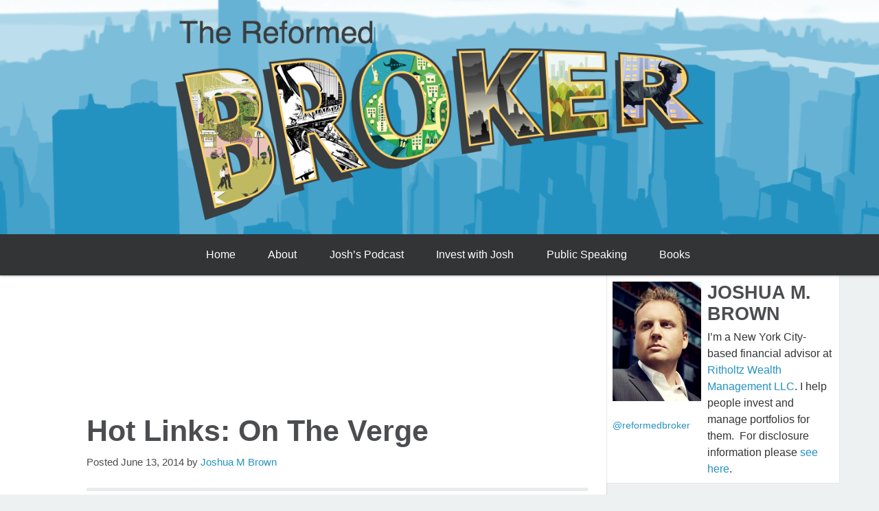

--- FILE ---
content_type: text/html; charset=UTF-8
request_url: https://thereformedbroker.com/2014/06/13/hot-links-on-the-verge/
body_size: 14640
content:
<!doctype html>

<!--[if lt IE 7]><html lang="en-US" prefix="og: http://ogp.me/ns#" class="no-js lt-ie9 lt-ie8 lt-ie7"> <![endif]-->
<!--[if (IE 7)&!(IEMobile)]><html lang="en-US" prefix="og: http://ogp.me/ns#" class="no-js lt-ie9 lt-ie8"><![endif]-->
<!--[if (IE 8)&!(IEMobile)]><html lang="en-US" prefix="og: http://ogp.me/ns#" class="no-js lt-ie9"><![endif]-->
<!--[if gt IE 8]><!--> <html lang="en-US" prefix="og: http://ogp.me/ns#" class="no-js"><!--<![endif]-->

	<head>
		<meta charset="utf-8">

		<!-- Google Chrome Frame for IE -->
		<meta http-equiv="X-UA-Compatible" content="IE=edge,chrome=1">

		<title>Hot Links: On The Verge - The Reformed Broker</title>

		<!-- mobile meta (hooray!) -->
		<meta name="HandheldFriendly" content="True">
		<meta name="MobileOptimized" content="320">
		<meta name="viewport" content="width=device-width, initial-scale=1.0"/>

		<!-- icons & favicons (for more: http://www.jonathantneal.com/blog/understand-the-favicon/) -->
		<link rel="apple-touch-icon" href="https://thereformedbroker.com/wp-content/themes/theReformedBroker/library/images/apple-icon-touch.png">
		<link rel="icon" href="https://thereformedbroker.com/wp-content/themes/theReformedBroker/favicon.png">
		<!--[if IE]>
			<link rel="shortcut icon" href="https://thereformedbroker.com/wp-content/themes/theReformedBroker/favicon.ico">
		<![endif]-->
		<!-- or, set /favicon.ico for IE10 win -->
		<meta name="msapplication-TileColor" content="#f01d4f">
		<meta name="msapplication-TileImage" content="https://thereformedbroker.com/wp-content/themes/theReformedBroker/library/images/win8-tile-icon.png">

		<link rel="pingback" href="https://thereformedbroker.com/xmlrpc.php">

		<!-- wordpress head functions -->
		<meta name='robots' content='index, follow, max-image-preview:large, max-snippet:-1, max-video-preview:-1' />
	<style>img:is([sizes="auto" i], [sizes^="auto," i]) { contain-intrinsic-size: 3000px 1500px }</style>
	
	<!-- This site is optimized with the Yoast SEO plugin v23.3 - https://yoast.com/wordpress/plugins/seo/ -->
	<link rel="canonical" href="https://thereformedbroker.com/2014/06/13/hot-links-on-the-verge/" />
	<meta property="og:locale" content="en_US" />
	<meta property="og:type" content="article" />
	<meta property="og:title" content="Hot Links: On The Verge - The Reformed Broker" />
	<meta property="og:description" content="Your morning financial links, expertly curated." />
	<meta property="og:url" content="https://thereformedbroker.com/2014/06/13/hot-links-on-the-verge/" />
	<meta property="og:site_name" content="The Reformed Broker" />
	<meta property="article:published_time" content="2014-06-13T12:18:34+00:00" />
	<meta property="og:image" content="http://thereformedbroker.com/wp-content/uploads/2009/06/sausage-300x300.jpg" />
	<meta name="author" content="Joshua M Brown" />
	<meta name="twitter:card" content="summary_large_image" />
	<meta name="twitter:label1" content="Written by" />
	<meta name="twitter:data1" content="Joshua M Brown" />
	<meta name="twitter:label2" content="Est. reading time" />
	<meta name="twitter:data2" content="1 minute" />
	<script type="application/ld+json" class="yoast-schema-graph">{"@context":"https://schema.org","@graph":[{"@type":"WebPage","@id":"https://thereformedbroker.com/2014/06/13/hot-links-on-the-verge/","url":"https://thereformedbroker.com/2014/06/13/hot-links-on-the-verge/","name":"Hot Links: On The Verge - The Reformed Broker","isPartOf":{"@id":"https://thereformedbroker.com/#website"},"primaryImageOfPage":{"@id":"https://thereformedbroker.com/2014/06/13/hot-links-on-the-verge/#primaryimage"},"image":{"@id":"https://thereformedbroker.com/2014/06/13/hot-links-on-the-verge/#primaryimage"},"thumbnailUrl":"http://thereformedbroker.com/wp-content/uploads/2009/06/sausage-300x300.jpg","datePublished":"2014-06-13T12:18:34+00:00","dateModified":"2014-06-13T12:18:34+00:00","author":{"@id":"https://thereformedbroker.com/#/schema/person/ac0cbde7faea7c117119442ef060facb"},"breadcrumb":{"@id":"https://thereformedbroker.com/2014/06/13/hot-links-on-the-verge/#breadcrumb"},"inLanguage":"en-US","potentialAction":[{"@type":"ReadAction","target":["https://thereformedbroker.com/2014/06/13/hot-links-on-the-verge/"]}]},{"@type":"ImageObject","inLanguage":"en-US","@id":"https://thereformedbroker.com/2014/06/13/hot-links-on-the-verge/#primaryimage","url":"https://thereformedbroker.com/wp-content/uploads/2009/06/sausage.jpg","contentUrl":"https://thereformedbroker.com/wp-content/uploads/2009/06/sausage.jpg","width":380,"height":380},{"@type":"BreadcrumbList","@id":"https://thereformedbroker.com/2014/06/13/hot-links-on-the-verge/#breadcrumb","itemListElement":[{"@type":"ListItem","position":1,"name":"Home","item":"https://thereformedbroker.com/"},{"@type":"ListItem","position":2,"name":"Hot Links: On The Verge"}]},{"@type":"WebSite","@id":"https://thereformedbroker.com/#website","url":"https://thereformedbroker.com/","name":"The Reformed Broker","description":"I help people invest and manage portfolios for them.","potentialAction":[{"@type":"SearchAction","target":{"@type":"EntryPoint","urlTemplate":"https://thereformedbroker.com/?s={search_term_string}"},"query-input":"required name=search_term_string"}],"inLanguage":"en-US"},{"@type":"Person","@id":"https://thereformedbroker.com/#/schema/person/ac0cbde7faea7c117119442ef060facb","name":"Joshua M Brown","image":{"@type":"ImageObject","inLanguage":"en-US","@id":"https://thereformedbroker.com/#/schema/person/image/","url":"https://secure.gravatar.com/avatar/ac38851877243409e313a5e45a74face664dd7e209e5e4d2b7b258a790e9a4f8?s=96&d=mm&r=r","contentUrl":"https://secure.gravatar.com/avatar/ac38851877243409e313a5e45a74face664dd7e209e5e4d2b7b258a790e9a4f8?s=96&d=mm&r=r","caption":"Joshua M Brown"},"url":"https://thereformedbroker.com/author/joshua-m-brown/"}]}</script>
	<!-- / Yoast SEO plugin. -->


<link rel="alternate" type="application/rss+xml" title="The Reformed Broker &raquo; Feed" href="https://thereformedbroker.com/feed/" />
<link rel="alternate" type="application/rss+xml" title="The Reformed Broker &raquo; Comments Feed" href="https://thereformedbroker.com/comments/feed/" />
<link rel="alternate" type="application/rss+xml" title="The Reformed Broker &raquo; Hot Links: On The Verge Comments Feed" href="https://thereformedbroker.com/2014/06/13/hot-links-on-the-verge/feed/" />
<script type="text/javascript">
/* <![CDATA[ */
window._wpemojiSettings = {"baseUrl":"https:\/\/s.w.org\/images\/core\/emoji\/16.0.1\/72x72\/","ext":".png","svgUrl":"https:\/\/s.w.org\/images\/core\/emoji\/16.0.1\/svg\/","svgExt":".svg","source":{"concatemoji":"https:\/\/thereformedbroker.com\/wp-includes\/js\/wp-emoji-release.min.js"}};
/*! This file is auto-generated */
!function(s,n){var o,i,e;function c(e){try{var t={supportTests:e,timestamp:(new Date).valueOf()};sessionStorage.setItem(o,JSON.stringify(t))}catch(e){}}function p(e,t,n){e.clearRect(0,0,e.canvas.width,e.canvas.height),e.fillText(t,0,0);var t=new Uint32Array(e.getImageData(0,0,e.canvas.width,e.canvas.height).data),a=(e.clearRect(0,0,e.canvas.width,e.canvas.height),e.fillText(n,0,0),new Uint32Array(e.getImageData(0,0,e.canvas.width,e.canvas.height).data));return t.every(function(e,t){return e===a[t]})}function u(e,t){e.clearRect(0,0,e.canvas.width,e.canvas.height),e.fillText(t,0,0);for(var n=e.getImageData(16,16,1,1),a=0;a<n.data.length;a++)if(0!==n.data[a])return!1;return!0}function f(e,t,n,a){switch(t){case"flag":return n(e,"\ud83c\udff3\ufe0f\u200d\u26a7\ufe0f","\ud83c\udff3\ufe0f\u200b\u26a7\ufe0f")?!1:!n(e,"\ud83c\udde8\ud83c\uddf6","\ud83c\udde8\u200b\ud83c\uddf6")&&!n(e,"\ud83c\udff4\udb40\udc67\udb40\udc62\udb40\udc65\udb40\udc6e\udb40\udc67\udb40\udc7f","\ud83c\udff4\u200b\udb40\udc67\u200b\udb40\udc62\u200b\udb40\udc65\u200b\udb40\udc6e\u200b\udb40\udc67\u200b\udb40\udc7f");case"emoji":return!a(e,"\ud83e\udedf")}return!1}function g(e,t,n,a){var r="undefined"!=typeof WorkerGlobalScope&&self instanceof WorkerGlobalScope?new OffscreenCanvas(300,150):s.createElement("canvas"),o=r.getContext("2d",{willReadFrequently:!0}),i=(o.textBaseline="top",o.font="600 32px Arial",{});return e.forEach(function(e){i[e]=t(o,e,n,a)}),i}function t(e){var t=s.createElement("script");t.src=e,t.defer=!0,s.head.appendChild(t)}"undefined"!=typeof Promise&&(o="wpEmojiSettingsSupports",i=["flag","emoji"],n.supports={everything:!0,everythingExceptFlag:!0},e=new Promise(function(e){s.addEventListener("DOMContentLoaded",e,{once:!0})}),new Promise(function(t){var n=function(){try{var e=JSON.parse(sessionStorage.getItem(o));if("object"==typeof e&&"number"==typeof e.timestamp&&(new Date).valueOf()<e.timestamp+604800&&"object"==typeof e.supportTests)return e.supportTests}catch(e){}return null}();if(!n){if("undefined"!=typeof Worker&&"undefined"!=typeof OffscreenCanvas&&"undefined"!=typeof URL&&URL.createObjectURL&&"undefined"!=typeof Blob)try{var e="postMessage("+g.toString()+"("+[JSON.stringify(i),f.toString(),p.toString(),u.toString()].join(",")+"));",a=new Blob([e],{type:"text/javascript"}),r=new Worker(URL.createObjectURL(a),{name:"wpTestEmojiSupports"});return void(r.onmessage=function(e){c(n=e.data),r.terminate(),t(n)})}catch(e){}c(n=g(i,f,p,u))}t(n)}).then(function(e){for(var t in e)n.supports[t]=e[t],n.supports.everything=n.supports.everything&&n.supports[t],"flag"!==t&&(n.supports.everythingExceptFlag=n.supports.everythingExceptFlag&&n.supports[t]);n.supports.everythingExceptFlag=n.supports.everythingExceptFlag&&!n.supports.flag,n.DOMReady=!1,n.readyCallback=function(){n.DOMReady=!0}}).then(function(){return e}).then(function(){var e;n.supports.everything||(n.readyCallback(),(e=n.source||{}).concatemoji?t(e.concatemoji):e.wpemoji&&e.twemoji&&(t(e.twemoji),t(e.wpemoji)))}))}((window,document),window._wpemojiSettings);
/* ]]> */
</script>
<style id='wp-emoji-styles-inline-css' type='text/css'>

	img.wp-smiley, img.emoji {
		display: inline !important;
		border: none !important;
		box-shadow: none !important;
		height: 1em !important;
		width: 1em !important;
		margin: 0 0.07em !important;
		vertical-align: -0.1em !important;
		background: none !important;
		padding: 0 !important;
	}
</style>
<link rel='stylesheet' id='wp-block-library-css' href='https://thereformedbroker.com/wp-includes/css/dist/block-library/style.min.css' type='text/css' media='all' />
<style id='classic-theme-styles-inline-css' type='text/css'>
/*! This file is auto-generated */
.wp-block-button__link{color:#fff;background-color:#32373c;border-radius:9999px;box-shadow:none;text-decoration:none;padding:calc(.667em + 2px) calc(1.333em + 2px);font-size:1.125em}.wp-block-file__button{background:#32373c;color:#fff;text-decoration:none}
</style>
<style id='pdfemb-pdf-embedder-viewer-style-inline-css' type='text/css'>
.wp-block-pdfemb-pdf-embedder-viewer{max-width:none}

</style>
<style id='global-styles-inline-css' type='text/css'>
:root{--wp--preset--aspect-ratio--square: 1;--wp--preset--aspect-ratio--4-3: 4/3;--wp--preset--aspect-ratio--3-4: 3/4;--wp--preset--aspect-ratio--3-2: 3/2;--wp--preset--aspect-ratio--2-3: 2/3;--wp--preset--aspect-ratio--16-9: 16/9;--wp--preset--aspect-ratio--9-16: 9/16;--wp--preset--color--black: #000000;--wp--preset--color--cyan-bluish-gray: #abb8c3;--wp--preset--color--white: #ffffff;--wp--preset--color--pale-pink: #f78da7;--wp--preset--color--vivid-red: #cf2e2e;--wp--preset--color--luminous-vivid-orange: #ff6900;--wp--preset--color--luminous-vivid-amber: #fcb900;--wp--preset--color--light-green-cyan: #7bdcb5;--wp--preset--color--vivid-green-cyan: #00d084;--wp--preset--color--pale-cyan-blue: #8ed1fc;--wp--preset--color--vivid-cyan-blue: #0693e3;--wp--preset--color--vivid-purple: #9b51e0;--wp--preset--gradient--vivid-cyan-blue-to-vivid-purple: linear-gradient(135deg,rgba(6,147,227,1) 0%,rgb(155,81,224) 100%);--wp--preset--gradient--light-green-cyan-to-vivid-green-cyan: linear-gradient(135deg,rgb(122,220,180) 0%,rgb(0,208,130) 100%);--wp--preset--gradient--luminous-vivid-amber-to-luminous-vivid-orange: linear-gradient(135deg,rgba(252,185,0,1) 0%,rgba(255,105,0,1) 100%);--wp--preset--gradient--luminous-vivid-orange-to-vivid-red: linear-gradient(135deg,rgba(255,105,0,1) 0%,rgb(207,46,46) 100%);--wp--preset--gradient--very-light-gray-to-cyan-bluish-gray: linear-gradient(135deg,rgb(238,238,238) 0%,rgb(169,184,195) 100%);--wp--preset--gradient--cool-to-warm-spectrum: linear-gradient(135deg,rgb(74,234,220) 0%,rgb(151,120,209) 20%,rgb(207,42,186) 40%,rgb(238,44,130) 60%,rgb(251,105,98) 80%,rgb(254,248,76) 100%);--wp--preset--gradient--blush-light-purple: linear-gradient(135deg,rgb(255,206,236) 0%,rgb(152,150,240) 100%);--wp--preset--gradient--blush-bordeaux: linear-gradient(135deg,rgb(254,205,165) 0%,rgb(254,45,45) 50%,rgb(107,0,62) 100%);--wp--preset--gradient--luminous-dusk: linear-gradient(135deg,rgb(255,203,112) 0%,rgb(199,81,192) 50%,rgb(65,88,208) 100%);--wp--preset--gradient--pale-ocean: linear-gradient(135deg,rgb(255,245,203) 0%,rgb(182,227,212) 50%,rgb(51,167,181) 100%);--wp--preset--gradient--electric-grass: linear-gradient(135deg,rgb(202,248,128) 0%,rgb(113,206,126) 100%);--wp--preset--gradient--midnight: linear-gradient(135deg,rgb(2,3,129) 0%,rgb(40,116,252) 100%);--wp--preset--font-size--small: 13px;--wp--preset--font-size--medium: 20px;--wp--preset--font-size--large: 36px;--wp--preset--font-size--x-large: 42px;--wp--preset--spacing--20: 0.44rem;--wp--preset--spacing--30: 0.67rem;--wp--preset--spacing--40: 1rem;--wp--preset--spacing--50: 1.5rem;--wp--preset--spacing--60: 2.25rem;--wp--preset--spacing--70: 3.38rem;--wp--preset--spacing--80: 5.06rem;--wp--preset--shadow--natural: 6px 6px 9px rgba(0, 0, 0, 0.2);--wp--preset--shadow--deep: 12px 12px 50px rgba(0, 0, 0, 0.4);--wp--preset--shadow--sharp: 6px 6px 0px rgba(0, 0, 0, 0.2);--wp--preset--shadow--outlined: 6px 6px 0px -3px rgba(255, 255, 255, 1), 6px 6px rgba(0, 0, 0, 1);--wp--preset--shadow--crisp: 6px 6px 0px rgba(0, 0, 0, 1);}:where(.is-layout-flex){gap: 0.5em;}:where(.is-layout-grid){gap: 0.5em;}body .is-layout-flex{display: flex;}.is-layout-flex{flex-wrap: wrap;align-items: center;}.is-layout-flex > :is(*, div){margin: 0;}body .is-layout-grid{display: grid;}.is-layout-grid > :is(*, div){margin: 0;}:where(.wp-block-columns.is-layout-flex){gap: 2em;}:where(.wp-block-columns.is-layout-grid){gap: 2em;}:where(.wp-block-post-template.is-layout-flex){gap: 1.25em;}:where(.wp-block-post-template.is-layout-grid){gap: 1.25em;}.has-black-color{color: var(--wp--preset--color--black) !important;}.has-cyan-bluish-gray-color{color: var(--wp--preset--color--cyan-bluish-gray) !important;}.has-white-color{color: var(--wp--preset--color--white) !important;}.has-pale-pink-color{color: var(--wp--preset--color--pale-pink) !important;}.has-vivid-red-color{color: var(--wp--preset--color--vivid-red) !important;}.has-luminous-vivid-orange-color{color: var(--wp--preset--color--luminous-vivid-orange) !important;}.has-luminous-vivid-amber-color{color: var(--wp--preset--color--luminous-vivid-amber) !important;}.has-light-green-cyan-color{color: var(--wp--preset--color--light-green-cyan) !important;}.has-vivid-green-cyan-color{color: var(--wp--preset--color--vivid-green-cyan) !important;}.has-pale-cyan-blue-color{color: var(--wp--preset--color--pale-cyan-blue) !important;}.has-vivid-cyan-blue-color{color: var(--wp--preset--color--vivid-cyan-blue) !important;}.has-vivid-purple-color{color: var(--wp--preset--color--vivid-purple) !important;}.has-black-background-color{background-color: var(--wp--preset--color--black) !important;}.has-cyan-bluish-gray-background-color{background-color: var(--wp--preset--color--cyan-bluish-gray) !important;}.has-white-background-color{background-color: var(--wp--preset--color--white) !important;}.has-pale-pink-background-color{background-color: var(--wp--preset--color--pale-pink) !important;}.has-vivid-red-background-color{background-color: var(--wp--preset--color--vivid-red) !important;}.has-luminous-vivid-orange-background-color{background-color: var(--wp--preset--color--luminous-vivid-orange) !important;}.has-luminous-vivid-amber-background-color{background-color: var(--wp--preset--color--luminous-vivid-amber) !important;}.has-light-green-cyan-background-color{background-color: var(--wp--preset--color--light-green-cyan) !important;}.has-vivid-green-cyan-background-color{background-color: var(--wp--preset--color--vivid-green-cyan) !important;}.has-pale-cyan-blue-background-color{background-color: var(--wp--preset--color--pale-cyan-blue) !important;}.has-vivid-cyan-blue-background-color{background-color: var(--wp--preset--color--vivid-cyan-blue) !important;}.has-vivid-purple-background-color{background-color: var(--wp--preset--color--vivid-purple) !important;}.has-black-border-color{border-color: var(--wp--preset--color--black) !important;}.has-cyan-bluish-gray-border-color{border-color: var(--wp--preset--color--cyan-bluish-gray) !important;}.has-white-border-color{border-color: var(--wp--preset--color--white) !important;}.has-pale-pink-border-color{border-color: var(--wp--preset--color--pale-pink) !important;}.has-vivid-red-border-color{border-color: var(--wp--preset--color--vivid-red) !important;}.has-luminous-vivid-orange-border-color{border-color: var(--wp--preset--color--luminous-vivid-orange) !important;}.has-luminous-vivid-amber-border-color{border-color: var(--wp--preset--color--luminous-vivid-amber) !important;}.has-light-green-cyan-border-color{border-color: var(--wp--preset--color--light-green-cyan) !important;}.has-vivid-green-cyan-border-color{border-color: var(--wp--preset--color--vivid-green-cyan) !important;}.has-pale-cyan-blue-border-color{border-color: var(--wp--preset--color--pale-cyan-blue) !important;}.has-vivid-cyan-blue-border-color{border-color: var(--wp--preset--color--vivid-cyan-blue) !important;}.has-vivid-purple-border-color{border-color: var(--wp--preset--color--vivid-purple) !important;}.has-vivid-cyan-blue-to-vivid-purple-gradient-background{background: var(--wp--preset--gradient--vivid-cyan-blue-to-vivid-purple) !important;}.has-light-green-cyan-to-vivid-green-cyan-gradient-background{background: var(--wp--preset--gradient--light-green-cyan-to-vivid-green-cyan) !important;}.has-luminous-vivid-amber-to-luminous-vivid-orange-gradient-background{background: var(--wp--preset--gradient--luminous-vivid-amber-to-luminous-vivid-orange) !important;}.has-luminous-vivid-orange-to-vivid-red-gradient-background{background: var(--wp--preset--gradient--luminous-vivid-orange-to-vivid-red) !important;}.has-very-light-gray-to-cyan-bluish-gray-gradient-background{background: var(--wp--preset--gradient--very-light-gray-to-cyan-bluish-gray) !important;}.has-cool-to-warm-spectrum-gradient-background{background: var(--wp--preset--gradient--cool-to-warm-spectrum) !important;}.has-blush-light-purple-gradient-background{background: var(--wp--preset--gradient--blush-light-purple) !important;}.has-blush-bordeaux-gradient-background{background: var(--wp--preset--gradient--blush-bordeaux) !important;}.has-luminous-dusk-gradient-background{background: var(--wp--preset--gradient--luminous-dusk) !important;}.has-pale-ocean-gradient-background{background: var(--wp--preset--gradient--pale-ocean) !important;}.has-electric-grass-gradient-background{background: var(--wp--preset--gradient--electric-grass) !important;}.has-midnight-gradient-background{background: var(--wp--preset--gradient--midnight) !important;}.has-small-font-size{font-size: var(--wp--preset--font-size--small) !important;}.has-medium-font-size{font-size: var(--wp--preset--font-size--medium) !important;}.has-large-font-size{font-size: var(--wp--preset--font-size--large) !important;}.has-x-large-font-size{font-size: var(--wp--preset--font-size--x-large) !important;}
:where(.wp-block-post-template.is-layout-flex){gap: 1.25em;}:where(.wp-block-post-template.is-layout-grid){gap: 1.25em;}
:where(.wp-block-columns.is-layout-flex){gap: 2em;}:where(.wp-block-columns.is-layout-grid){gap: 2em;}
:root :where(.wp-block-pullquote){font-size: 1.5em;line-height: 1.6;}
</style>
<link rel='stylesheet' id='application-css-css' href='https://thereformedbroker.com/wp-content/themes/theReformedBroker/library/public/application.min.css' type='text/css' media='all' />
<script type="text/javascript" src="https://thereformedbroker.com/wp-includes/js/jquery/jquery.min.js" id="jquery-core-js"></script>
<script type="text/javascript" src="https://thereformedbroker.com/wp-includes/js/jquery/jquery-migrate.min.js" id="jquery-migrate-js"></script>
<script type="text/javascript" src="https://thereformedbroker.com/wp-content/themes/theReformedBroker/library/js/libs/modernizr.custom.min.js" id="modernizr-js"></script>
<link rel="https://api.w.org/" href="https://thereformedbroker.com/wp-json/" /><link rel="alternate" title="JSON" type="application/json" href="https://thereformedbroker.com/wp-json/wp/v2/posts/56086" /><link rel='shortlink' href='https://thereformedbroker.com/?p=56086' />
<link rel="alternate" title="oEmbed (JSON)" type="application/json+oembed" href="https://thereformedbroker.com/wp-json/oembed/1.0/embed?url=https%3A%2F%2Fthereformedbroker.com%2F2014%2F06%2F13%2Fhot-links-on-the-verge%2F" />
<link rel="alternate" title="oEmbed (XML)" type="text/xml+oembed" href="https://thereformedbroker.com/wp-json/oembed/1.0/embed?url=https%3A%2F%2Fthereformedbroker.com%2F2014%2F06%2F13%2Fhot-links-on-the-verge%2F&#038;format=xml" />
<script id="mcjs">!function(c,h,i,m,p){m=c.createElement(h),p=c.getElementsByTagName(h)[0],m.async=1,m.src=i,p.parentNode.insertBefore(m,p)}(document,"script","https://chimpstatic.com/mcjs-connected/js/users/f381fe201f52f5682a3b8f138/7427efbb75509ce3b3597706b.js");</script>

<!-- Global site tag (gtag.js) - Google Analytics -->
<script async src="https://www.googletagmanager.com/gtag/js?id=G-F0NQCRKFHB"></script>
<script>
  window.dataLayer = window.dataLayer || [];
  function gtag(){dataLayer.push(arguments);}
  gtag('js', new Date());

  gtag('config', 'G-F0NQCRKFHB');
</script><script type="text/javascript">
	window._wp_rp_static_base_url = 'https://wprp.zemanta.com/static/';
	window._wp_rp_wp_ajax_url = "https://thereformedbroker.com/wp-admin/admin-ajax.php";
	window._wp_rp_plugin_version = '3.6.4';
	window._wp_rp_post_id = '56086';
	window._wp_rp_num_rel_posts = '3';
	window._wp_rp_thumbnails = false;
	window._wp_rp_post_title = 'Hot+Links%3A+On+The+Verge';
	window._wp_rp_post_tags = ['market', 'book', 'nail', 'iraq', 'carlson', 'busi', 'john', 'war', 'richard', 'bernstein', 'hot', 'world', 'ham', 'livermor', 'alt'];
	window._wp_rp_promoted_content = true;
</script>

<!-- WordPress Facebook Open Graph protocol plugin (WPFBOGP v2.0.13) http://rynoweb.com/wordpress-plugins/ -->
<meta property="fb:admins" content="597454323666402"/>
<meta property="og:url" content="https://thereformedbroker.com/2014/06/13/hot-links-on-the-verge/"/>
<meta property="og:title" content="Hot Links: On The Verge"/>
<meta property="og:site_name" content="The Reformed Broker"/>
<meta property="og:description" content="Your morning financial links, expertly curated."/>
<meta property="og:type" content="article"/>
<meta property="og:image" content="http://thereformedbroker.com/wp-content/uploads/2017/08/thumbnail.jpg"/>
<meta property="og:image" content="http://ir-na.amazon-adsystem.com/e/ir?t=cityhammercom-20&#038;l=as2&#038;o=1&#038;a=0071817921"/>
<meta property="og:image" content="http://thereformedbroker.com/wp-content/uploads/2009/06/sausage-300x300.jpg"/>
<meta property="og:locale" content="en_us"/>
<!-- // end wpfbogp -->
		<style type="text/css" id="wp-custom-css">
			.header-nav .nav li a {
	margin-right:10px;
}		</style>
				<!-- end of wordpress head -->

		<!-- drop Google Analytics Here -->
		<!-- end analytics -->

	</head>

	<body class="wp-singular post-template-default single single-post postid-56086 single-format-standard wp-theme-theReformedBroker">

	<!-- Google Tag Manager -->
<noscript><iframe src='//www.googletagmanager.com/ns.html?id=GTM-T9Q3JV'
height='0' width='0' style='display:none;visibility:hidden'></iframe></noscript>
<script>(function(w,d,s,l,i){w[l]=w[l]||[];w[l].push({'gtm.start':
new Date().getTime(),event:'gtm.js'});var f=d.getElementsByTagName(s)[0],
j=d.createElement(s),dl=l!='dataLayer'?'&l='+l:'';j.async=true;j.src=
'//www.googletagmanager.com/gtm.js?id='+i+dl;f.parentNode.insertBefore(j,f);
})(window,document,'script','dataLayer','GTM-T9Q3JV');</script>
<!-- End Google Tag Manager -->
		<div id="container">

			<header class="header" role="banner">

				<div id="inner-header" class="inner-header clearfix">

					<div class="header-banner wrap">
						<a href="https://thereformedbroker.com ">
							<img class="banner" src="https://thereformedbroker.com/wp-content/themes/theReformedBroker/library/images/header.png"/>
						</a>
					</div>

					<!-- to use a image just replace the bloginfo('name') with your img src and remove the surrounding <p>
					<p id="logo" class="h1"><a href="https://thereformedbroker.com" rel="nofollow">The Reformed Broker</a></p> -->

					<!-- if you'd like to use the site description you can un-comment it below -->
					

					<div id="sticker" class="nav-wrap">
						<p class="mobile-title"><a href="https://thereformedbroker.com">The Reformed Broker</a></p>
						<div class="nav-toggle fa-bars"><svg version="1.1" viewBox="0 0 32 32" fill="#ffffff" width="32px" height="32px" xml:space="preserve" xmlns="http://www.w3.org/2000/svg" xmlns:xlink="http://www.w3.org/1999/xlink"><path d="M4,10h24c1.104,0,2-0.896,2-2s-0.896-2-2-2H4C2.896,6,2,6.896,2,8S2.896,10,4,10z M28,14H4c-1.104,0-2,0.896-2,2  s0.896,2,2,2h24c1.104,0,2-0.896,2-2S29.104,14,28,14z M28,22H4c-1.104,0-2,0.896-2,2s0.896,2,2,2h24c1.104,0,2-0.896,2-2  S29.104,22,28,22z"/></svg></div>
						<nav class="header-nav wrap clearfix" role="navigation">
							<ul id="menu-main" class="nav top-nav clearfix"><li id="menu-item-55045" class="menu-item menu-item-type-custom menu-item-object-custom menu-item-home menu-item-55045"><a href="http://thereformedbroker.com/">Home</a></li>
<li id="menu-item-55046" class="menu-item menu-item-type-post_type menu-item-object-page menu-item-55046"><a href="https://thereformedbroker.com/about/">About</a></li>
<li id="menu-item-80082" class="menu-item menu-item-type-post_type menu-item-object-page menu-item-80082"><a href="https://thereformedbroker.com/podcast/">Josh’s Podcast</a></li>
<li id="menu-item-73383" class="menu-item menu-item-type-custom menu-item-object-custom menu-item-73383"><a href="https://www.ritholtzwealth.com/connect">Invest with Josh</a></li>
<li id="menu-item-60391" class="menu-item menu-item-type-post_type menu-item-object-page menu-item-60391"><a href="https://thereformedbroker.com/public-speaking/">Public Speaking</a></li>
<li id="menu-item-55125" class="menu-item menu-item-type-post_type menu-item-object-page menu-item-55125"><a href="https://thereformedbroker.com/books/">Books</a></li>
</ul>						</nav>
					</div>

				</div> <!-- end #inner-header -->

			</header> <!-- end header -->
			
			<div id="content">

				<div id="inner-content" class="clearfix">

					<div id="main" class="eightcol first clearfix" role="main">

						<div class="inner-main">

							
								<article id="post-56086" class="clearfix post-56086 post type-post status-publish format-standard hentry category-hot-links" role="article" itemscope itemtype="http://schema.org/BlogPosting">

									<div class="header-ad">
																			</div> 

									<header class="article-header">

										<h1 class="entry-title single-title" itemprop="headline">Hot Links: On The Verge</h1>

										<p class="byline vcard">Posted <time class="updated" datetime="2014-06-13" pubdate>June 13, 2014</time> by <span class="author"><a href="https://thereformedbroker.com/author/joshua-m-brown/" title="Posts by Joshua M Brown" rel="author">Joshua M Brown</a></span></p>

										
									</header> <!-- end article header -->

									<section class="entry-content clearfix" itemprop="articleBody">

									<div class="hot-links-graphic">
											<img src="https://thereformedbroker.com/wp-content/uploads/2014/09/sausage-300x3001.jpg"/>											<h2>What I'm reading this morning: </h2>
										</div>

										
										<a href="http://thereformedbroker.com/wp-content/uploads/2009/06/sausage.jpg"><img fetchpriority="high" decoding="async" class="aligncenter wp-image-4177" title="sausage" alt="" src="http://thereformedbroker.com/wp-content/uploads/2009/06/sausage-300x300.jpg" width="240" height="240" srcset="https://thereformedbroker.com/wp-content/uploads/2009/06/sausage-300x300.jpg 300w, https://thereformedbroker.com/wp-content/uploads/2009/06/sausage-150x150.jpg 150w, https://thereformedbroker.com/wp-content/uploads/2009/06/sausage-125x125.jpg 125w, https://thereformedbroker.com/wp-content/uploads/2009/06/sausage.jpg 380w" sizes="(max-width: 240px) 100vw, 240px" /></a>
<p><strong>Stuff I&#8217;m Reading this Morning&#8230;</strong></p>
<p>BoE chief Mark Carney spooks the bond market with chatter about rate hikes. Nicely done.  (<a href="http://www.businessinsider.com/mark-carney-rate-hike-warning-2014-6" target="_blank"><strong>BusinessInsider</strong></a>)</p>
<p>The latest from Planet Iraq, where an intergalactic campaign to ignite World War III is right on schedule.  (<a href="http://www.reuters.com/article/2014/06/13/us-iraq-violence-idUSKBN0EN0RV20140613" target="_blank"><strong>Reuters</strong></a>)</p>
<p>Low volumes are starting to seriously mess with the bulge brackets&#8217; business models.  (<a href="http://online.wsj.com/articles/heard-on-the-street-stock-trade-winds-dont-blow-wall-streets-way-1402601028?mod=rss_Heard_on_the_Street" target="_blank"><strong>Heard</strong></a>)</p>
<p>The latest read on economic growth is not so hot.  (<a href="http://www.nytimes.com/2014/06/12/business/economy/us-economic-recovery-looks-distant-as-growth-lingers.html" target="_blank"><strong>NYT</strong></a>)</p>
<p>Why Richard Bernstein ain&#8217;t f***in&#8217; with EM bonds.  (<a href="http://rbadvisors.com/templates/dmd/images/pdfs/em_debt_seems_riskyi.pdf" target="_blank"><strong>RBAAdvisors</strong></a>)</p>
<p>Jesse Livermore goes H.A.M. on John Hussman&#8217;s valuation signals.  (<a href="http://philosophicaleconomics.wordpress.com/2014/06/12/critique/" target="_blank"><strong>PhilosophicalEconomics</strong></a>)</p>
<p>Hedge funds finding ways to lose money even as markets rise.  (<a href="http://online.wsj.com/articles/hedge-funds-get-stung-by-slow-markets-1402613770" target="_blank"><strong>WSJ</strong></a>)</p>
<p>Brokers fighting tooth and nail against being held to a fiduciary standard on retirement accounts. You and Us.  (<a href="http://www.nytimes.com/2014/06/13/your-money/rule-to-make-brokers-act-in-clients-interest-still-pending-after-4-years.html?smid=tw-share&amp;_r=1" target="_blank"><strong>NYT</strong></a>)</p>
<p>We&#8217;re On The Verge Of The Greatest Transfer Of Wealth In The History Of The World  (<a href="http://www.businessinsider.com/biggest-transfer-of-wealth-in-history-2014-6" target="_blank"><strong>BusinessInsider</strong></a>)</p>
<p>Ben Carlson: &#8220;Emotional intelligence and self-awareness are the attributes that separate the truly intelligent investors from those that are just well-educated.&#8221;  (<a href="http://awealthofcommonsense.com/smart/" target="_blank"><strong>AWealthOfCommonSense</strong></a>)</p>
<p><strong><a href="http://www.amazon.com/gp/product/0071817921/ref=as_li_ss_tl?ie=UTF8&amp;camp=1789&amp;creative=390957&amp;creativeASIN=0071817921&amp;linkCode=as2&amp;tag=cityhammercom-20"> The new book &#8211; Clash of the Financial Pundits &#8211; now available for pre-order!</a><img decoding="async" style="border: none !important; margin: 0px !important;" alt="" src="http://ir-na.amazon-adsystem.com/e/ir?t=cityhammercom-20&amp;l=as2&amp;o=1&amp;a=0071817921" width="1" height="1" border="0" /></strong></p>
<p>&nbsp;</p>


										
									</section> <!-- end article section -->

									<footer class="article-footer">
										
										<div class="disclaimer"><p>This content, which contains security-related opinions and/or information, is provided for informational purposes only and should not be relied upon in any manner as professional advice, or an endorsement of any practices, products or services. There can be no guarantees or assurances that the views expressed here will be applicable for any particular facts or circumstances, and should not be relied upon in any manner. You should consult your own advisers as to legal, business, tax, and other related matters concerning any investment.</p>
<p>The commentary in this “post” (including any related blog, podcasts, videos, and social media)  reflects the personal opinions, viewpoints, and analyses of the Ritholtz Wealth Management employees providing such comments, and should not be regarded the views of Ritholtz Wealth Management LLC. or its respective affiliates or as a description of advisory services provided by Ritholtz Wealth Management or performance returns of any Ritholtz Wealth Management Investments client. </p>
<p>References to any securities or digital assets, or performance data, are for illustrative purposes only and do not constitute an investment recommendation or offer to provide investment advisory services. Charts and graphs provided within are for informational purposes solely and should not be relied upon when making any investment decision. Past performance is not indicative of future results. The content speaks only as of the date indicated. Any projections, estimates, forecasts, targets, prospects, and/or opinions expressed in these materials are subject to change without notice and may differ or be contrary to opinions expressed by others. </p>
<p>Wealthcast Media, an affiliate of Ritholtz Wealth Management, receives payment from various entities for advertisements in affiliated podcasts, blogs and emails. Inclusion of such advertisements does not constitute or imply endorsement, sponsorship or recommendation thereof, or any affiliation therewith, by the Content Creator or by Ritholtz Wealth Management or any of its employees. Investments in securities involve the risk of loss. For additional advertisement disclaimers see here: https://www.ritholtzwealth.com/advertising-disclaimers</p>
<p>Please see disclosures <a href="https://ritholtzwealth.com/blog-disclosures/">here.</a></p>
</div>

										<div class="sponsored-content">
																						</div>

										
									</footer> <!-- end article footer -->

									<div class="article-social">

										<div class="sharing">
											<h2>Now go talk about it.</h2>
											  <ul class="rrssb-buttons clearfix">
    <li class="facebook">
      <!-- Replace with your URL. For best results, make sure you page has the proper FB Open Graph tags in header:
      https://developers.facebook.com/docs/opengraph/howtos/maximizing-distribution-media-content/ -->
      <a href="https://www.facebook.com/sharer/sharer.php?u=https://thereformedbroker.com/2014/06/13/hot-links-on-the-verge/" target="_blank" class="popup">
        <span class="icon">
          <svg version="1.1" id="Layer_1" xmlns="http://www.w3.org/2000/svg" xmlns:xlink="http://www.w3.org/1999/xlink" x="0px" y="0px" width="28px" height="28px" viewBox="0 0 28 28" enable-background="new 0 0 28 28" xml:space="preserve">
            <path d="M27.825,4.783c0-2.427-2.182-4.608-4.608-4.608H4.783c-2.422,0-4.608,2.182-4.608,4.608v18.434
                c0,2.427,2.181,4.608,4.608,4.608H14V17.379h-3.379v-4.608H14v-1.795c0-3.089,2.335-5.885,5.192-5.885h3.718v4.608h-3.726
                c-0.408,0-0.884,0.492-0.884,1.236v1.836h4.609v4.608h-4.609v10.446h4.916c2.422,0,4.608-2.188,4.608-4.608V4.783z"/>
          </svg>
        </span>
        <span class="text">facebook</span>
      </a>
    </li>

    <li class="twitter">
      <a href="http://twitter.com/intent/tweet?text=Hot Links: On The Verge by @ReformedBroker https://thereformedbroker.com/2014/06/13/hot-links-on-the-verge/" target="_blank" class="popup">
        <span class="icon">
          <svg version="1.1" id="Layer_1" xmlns="http://www.w3.org/2000/svg" xmlns:xlink="http://www.w3.org/1999/xlink" x="0px" y="0px"
               width="28px" height="28px" viewBox="0 0 28 28" enable-background="new 0 0 28 28" xml:space="preserve">
          <path d="M24.253,8.756C24.689,17.08,18.297,24.182,9.97,24.62c-3.122,0.162-6.219-0.646-8.861-2.32
              c2.703,0.179,5.376-0.648,7.508-2.321c-2.072-0.247-3.818-1.661-4.489-3.638c0.801,0.128,1.62,0.076,2.399-0.155
              C4.045,15.72,2.215,13.6,2.115,11.077c0.688,0.275,1.426,0.407,2.168,0.386c-2.135-1.65-2.729-4.621-1.394-6.965
              C5.575,7.816,9.54,9.84,13.803,10.071c-0.842-2.739,0.694-5.64,3.434-6.482c2.018-0.623,4.212,0.044,5.546,1.683
              c1.186-0.213,2.318-0.662,3.329-1.317c-0.385,1.256-1.247,2.312-2.399,2.942c1.048-0.106,2.069-0.394,3.019-0.851
              C26.275,7.229,25.39,8.196,24.253,8.756z"/>
          </svg>
        </span>
        <span class="text">twitter</span>
      </a>
    </li>

     <li class="linkedin">
        <!-- Replace href with your meta and URL information -->
        <a href="http://www.linkedin.com/shareArticle?mini=true&amp;url=https%3A%2F%2Fthereformedbroker.com%2F2014%2F06%2F13%2Fhot-links-on-the-verge%2F&amp;title=Hot+Links%3A+On+The+Verge" target="_blank" class="popup">
            <span class="icon">
                <svg version="1.1" id="Layer_1" xmlns="http://www.w3.org/2000/svg" xmlns:xlink="http://www.w3.org/1999/xlink" x="0px" y="0px" width="28px" height="28px" viewBox="0 0 28 28" enable-background="new 0 0 28 28" xml:space="preserve">
                    <path d="M25.424,15.887v8.447h-4.896v-7.882c0-1.979-0.709-3.331-2.48-3.331c-1.354,0-2.158,0.911-2.514,1.803
                        c-0.129,0.315-0.162,0.753-0.162,1.194v8.216h-4.899c0,0,0.066-13.349,0-14.731h4.899v2.088c-0.01,0.016-0.023,0.032-0.033,0.048
                        h0.033V11.69c0.65-1.002,1.812-2.435,4.414-2.435C23.008,9.254,25.424,11.361,25.424,15.887z M5.348,2.501
                        c-1.676,0-2.772,1.092-2.772,2.539c0,1.421,1.066,2.538,2.717,2.546h0.032c1.709,0,2.771-1.132,2.771-2.546
                        C8.054,3.593,7.019,2.501,5.343,2.501H5.348z M2.867,24.334h4.897V9.603H2.867V24.334z"/>
                </svg>
            </span>
            <span class="text">linkedin</span>
        </a>
    </li>
  </ul>
  										</div>

										<div class="reactions clearfix">
																					</div>

									</div>
									
									<div class="book-ad">
										<img src="https://thereformedbroker.com/wp-content/uploads/2017/02/CFT_Banner.jpg"/>									</div>
										
									
									<div class="article-related">
										
<div class="wp_rp_wrap  wp_rp_vertical_m" id="wp_rp_first"><div class="wp_rp_content"><h3 class="related_post_title">Read this next.</h3><ul class="related_post wp_rp"><li data-position="0" data-poid="in-23519" data-post-type="none" ><small class="wp_rp_publish_date">June 1, 2011</small> <a href="https://thereformedbroker.com/2011/06/01/hot-links-chinese-bailout/" class="wp_rp_title">Hot Links: Chinese Bailout</a></li><li data-position="1" data-poid="in-65975" data-post-type="none" ><small class="wp_rp_publish_date">April 15, 2016</small> <a href="https://thereformedbroker.com/2016/04/15/qotd-wall-streets-old-guard-vs-sanders-rhetoric/" class="wp_rp_title">QOTD: Wall Street&#8217;s Old Guard vs Sanders Rhetoric</a></li><li data-position="2" data-poid="in-46767" data-post-type="none" ><small class="wp_rp_publish_date">May 16, 2013</small> <a href="https://thereformedbroker.com/2013/05/16/the-highest-percentage-of-new-highs-in-three-years/" class="wp_rp_title">The Highest Percentage of New Highs in Three Years</a></li></ul></div></div>
									</div>
									
									
								</article> <!-- end article -->

							
							
						</div>

					</div> <!-- end #main -->

									<div id="sidebar" class="sidebar fourcol last clearfix" role="complementary">
					
						
										<div class="author-box clearfix">
							
							<div  class="author-image">
								<img src="https://thereformedbroker.com/wp-content/uploads/2016/12/joshcrop.png"/>

								<div class="author-social">
									<ul>
																					<li><a href="https://twitter.com/ReformedBroker" target="_blank">@reformedbroker</a></li>
																			</ul>
								</div>
							</div>							
							
							<div class="inner-author clearfix">

								<div class="author-title">
									<h2>Joshua M. Brown</h2>
								</div>
								

								<div class="bio">
									<p>I&#8217;m a New York City-based financial advisor at <a href="http://ritholtzwealth.com">Ritholtz Wealth Management LLC</a>. I help people invest and manage portfolios for them.  <span style="font-weight: 400;">For disclosure information please <a href="https://ritholtzwealth.com/blog-disclosures/">see here</a>.</span></p>
								</div>

							</div>
							
						</div>
										

					<div class="inner-sidebar">

					
						<div id="block-2" class="widget widget_block widget_media_image"><div class="wp-block-image">
<figure class="aligncenter size-large is-resized"><a href="https://ritholtzwealth.com/contact/request-more-info/"><img loading="lazy" decoding="async" width="1024" height="1024" src="https://thereformedbroker.com/wp-content/uploads/2023/03/InvestWithJosh-Ad-1-1024x1024.jpg" alt="" class="wp-image-88487" style="width:-214px;height:-214px" srcset="https://thereformedbroker.com/wp-content/uploads/2023/03/InvestWithJosh-Ad-1-1024x1024.jpg 1024w, https://thereformedbroker.com/wp-content/uploads/2023/03/InvestWithJosh-Ad-1-300x300.jpg 300w, https://thereformedbroker.com/wp-content/uploads/2023/03/InvestWithJosh-Ad-1-150x150.jpg 150w, https://thereformedbroker.com/wp-content/uploads/2023/03/InvestWithJosh-Ad-1-768x768.jpg 768w, https://thereformedbroker.com/wp-content/uploads/2023/03/InvestWithJosh-Ad-1-1536x1536.jpg 1536w, https://thereformedbroker.com/wp-content/uploads/2023/03/InvestWithJosh-Ad-1-125x125.jpg 125w, https://thereformedbroker.com/wp-content/uploads/2023/03/InvestWithJosh-Ad-1.jpg 2000w" sizes="auto, (max-width: 1024px) 100vw, 1024px" /></a></figure></div></div><div id="search-2" class="widget widget_search"><form role="search" method="get" id="searchform" action="https://thereformedbroker.com/" >
  <input type="text" value="" name="s" id="s" placeholder="Search TRB" />
  <input type="submit" id="searchsubmit" value="Search" />
  </form></div>
					
					</div>
				</div>


				</div> <!-- end #inner-content -->

			</div> <!-- end #content -->

			<footer class="footer" role="contentinfo">

				<div id="inner-footer" class="wrap clearfix">

					<div class="sixcol first">
						<nav role="navigation">
							<ul id="menu-footer" class="nav footer-nav clearfix"><li id="menu-item-55101" class="menu-item menu-item-type-post_type menu-item-object-page menu-item-55101"><a href="https://thereformedbroker.com/about/">About</a></li>
<li id="menu-item-55104" class="menu-item menu-item-type-post_type menu-item-object-page menu-item-55104"><a href="https://thereformedbroker.com/contact/">Contact</a></li>
<li id="menu-item-80344" class="menu-item menu-item-type-post_type menu-item-object-page menu-item-privacy-policy menu-item-80344"><a rel="privacy-policy" href="https://thereformedbroker.com/privacy-policy/">Privacy Policy</a></li>
<li id="menu-item-55100" class="menu-item menu-item-type-post_type menu-item-object-page menu-item-55100"><a href="https://thereformedbroker.com/terms-and-conditions/">Terms and Conditions</a></li>
</ul>						</nav>
						
						<p class="source-org copyright">&copy; 2025 The Reformed Broker.</p>
					</div>

				</div> <!-- end #inner-footer -->

			</footer> <!-- end footer -->

		</div> <!-- end #container -->
		<div id="emailPopup" class="a2-popup email-popup mfp-hide">
	<div class="inner-social-signin">
		<h3 class="signin-title">Get a Full Investor Curriculum:<br/> Join The Book List</h3>
		<p class="signin-caption">
			Every month you'll receive 3-4 book suggestions--chosen by hand from more than 1,000 books. You'll also receive an extensive curriculum (books, articles, papers, videos) in PDF form right away.
		</p>
		[mailbag_mailchimp]	</div>
</div>
		<!-- all js scripts are loaded in library/bones.php -->
		<script type="speculationrules">
{"prefetch":[{"source":"document","where":{"and":[{"href_matches":"\/*"},{"not":{"href_matches":["\/wp-*.php","\/wp-admin\/*","\/wp-content\/uploads\/*","\/wp-content\/*","\/wp-content\/plugins\/*","\/wp-content\/themes\/theReformedBroker\/*","\/*\\?(.+)"]}},{"not":{"selector_matches":"a[rel~=\"nofollow\"]"}},{"not":{"selector_matches":".no-prefetch, .no-prefetch a"}}]},"eagerness":"conservative"}]}
</script>

	<script type="text/javascript">
	var GETGA_settings = {"first_delay":"1","second_delay":"2","debug":"none"};
	var GETGA_events = [{"selector":".gtrack","description":"Generic Event Tracker","category":"Default","action_type":"click","action_label":"Default Item Clicked","label":"Default_{ITEM_TITLE}_{PAGE_URL}","status":"active"},{"selector":"a[href$=&quot;.pdf&quot;], a[href$=&quot;.doc&quot;], a[href$=&quot;.docx&quot;], a[href$=&quot;.ods&quot;], a[href$=&quot;.odt&quot;], a[href$=&quot;.xls&quot;], a[href$=&quot;.xlsx&quot;], a[href$=&quot;.txt&quot;], a[href$=&quot;.zip&quot;], a[href$=&quot;.csv&quot;]","description":"Downloads - pdf, doc(x), xls(x), txt, zip, csv","category":"Downloads","action_type":"click","action_label":"Downloaded","label":"Download_{ITEM_TITLE}_{PAGE_RELATIVE_URL}_{LINK_RELATIVE_URL}","status":"active"},{"selector":"a[href^=&quot;mailto:&quot;]","description":"Email Link","category":"Contact","action_type":"click","action_label":"Email","label":"Contact_Email_FROM_{PAGE_URL}","status":"active"},{"selector":"a[href^=&quot;tel:&quot;]","description":"Mobile Click To Call","category":"Contact","action_type":"click","action_label":"MobileCall","label":"Contact_Click-to-Call_FROM_{PAGE_URL}","status":"active"},{"selector":"input[type=submit]","description":"All Submit Buttons","category":"Form Submits","action_type":"click","action_label":"Form Submitted","label":"Form_Submitted_{TAG_HTML}_{PAGE_RELATIVE_URL}","status":"active"},{"selector":"form","description":"All Form Submissions","category":"Form Submits","action_type":"submit","action_label":"Form Submitted","label":"Form_Submitted_{TAG_HTML}_{PAGE_RELATIVE_URL}","status":"active"},{"selector":".gtrackexternal","description":"All External Links","category":"Links","action_type":"click","action_label":"External Links","label":"External_Link_Clicked_{TAG_HTML}_{PAGE_RELATIVE_URL}","status":"active"},{"selector":"window","description":"Resized","category":"Resized","action_type":"resize","action_label":"Resized","label":"Resized_{PAGE_RELATIVE_URL}","status":"active"},{"selector":"window","description":"Scrolled","category":"Scrolled","action_type":"scroll","action_label":"Scrolled","label":"Scrolled_{PAGE_RELATIVE_URL}","status":"active"},{"selector":"window","description":"Scrolled Depth","category":"Scrolled","action_type":"scrolldepth","action_label":"Scrolled Depth","label":"Scrolled_{SCROLL_PERCENTAGE}_{PAGE_RELATIVE_URL}","status":"active"}];
	</script>
	<script type="text/javascript" defer="defer" src="https://thereformedbroker.com/wp-content/plugins/gravitate-event-tracking/gravitate_event_tracking.js?v=1.5.3"></script>

	<script type="text/javascript" src="https://thereformedbroker.com/wp-content/themes/theReformedBroker/library/public/application.min.js" id="application-js-js"></script>

	</body>

</html> <!-- end page. what a ride! -->


--- FILE ---
content_type: text/css
request_url: https://thereformedbroker.com/wp-content/themes/theReformedBroker/library/public/application.min.css
body_size: 8852
content:
/*! normalize.css 2012-07-07T09:50 UTC - http://github.com/necolas/normalize.css */*{-moz-box-sizing:border-box;box-sizing:border-box}article,aside,details,figcaption,figure,footer,header,hgroup,nav,section,summary{display:block}audio,canvas,video{display:inline-block;*display:inline;*zoom:1}audio:not([controls]){display:none;height:0}[hidden]{display:none}html{font-size:100%;-webkit-text-size-adjust:100%;-ms-text-size-adjust:100%}button,html,input,select,textarea{font-family:sans-serif}body{margin:0}a:focus{outline:thin dotted}a:active,a:hover{outline:0}h6{margin:2.33em 0}abbr[title]{border-bottom:1px dotted}blockquote{margin:1em 40px}mark{background:#ff0;color:#000}p,pre{margin:1em 0}code,kbd,pre,samp{font-family:monospace,serif;_font-family:'courier new',monospace;font-size:1em}pre{white-space:pre;white-space:pre-wrap;word-wrap:break-word}q{quotes:none}q:after,q:before{content:'';content:none}sub,sup{font-size:75%;line-height:0;position:relative;vertical-align:baseline}sup{top:-.5em}sub{bottom:-.25em}dl,menu,ol,ul{margin:1em 0}menu,ol,ul{padding:0 0 0 40px}nav ol,nav ul{list-style:none;list-style-image:none}img{border:0;-ms-interpolation-mode:bicubic}svg:not(:root){overflow:hidden}figure,form{margin:0}fieldset{border:1px solid silver;margin:0 2px;padding:.35em .625em .75em}legend{border:0;padding:0;white-space:normal;*margin-left:-7px}button,input,select,textarea{font-size:100%;margin:0;vertical-align:baseline;*vertical-align:middle}button,input{line-height:normal}button,html input[type=button],input[type=reset],input[type=submit]{-webkit-appearance:button;cursor:pointer;*overflow:visible}button[disabled],input[disabled]{cursor:default}input[type=checkbox],input[type=radio]{-moz-box-sizing:border-box;box-sizing:border-box;padding:0;*height:13px;*width:13px}input[type=search]{-webkit-appearance:textfield;-moz-box-sizing:content-box;box-sizing:content-box}input[type=search]::-webkit-search-cancel-button,input[type=search]::-webkit-search-decoration{-webkit-appearance:none}button::-moz-focus-inner,input::-moz-focus-inner{border:0;padding:0}textarea{overflow:auto;vertical-align:top}table{border-collapse:collapse;border-spacing:0}p{-webkit-hyphens:auto;-epub-hyphens:auto;-moz-hyphens:auto;-ms-hyphens:auto;hyphens:auto}.strong,b,strong{font-weight:700}.em,dfn,em{font-style:italic}.small,small{font-size:75%}ol,ul{padding:0;list-style-type:none}dd{margin:0}.commentlist,.sidebar ol,.sidebar ul{list-style:none}.rrssb-buttons.large-format li a,.rrssb-buttons.large-format li a .text{-webkit-backface-visibility:hidden;-moz-backface-visibility:hidden;-ms-backface-visibility:hidden}.rrssb-buttons,.rrssb-buttons li,.rrssb-buttons li a{-moz-box-sizing:border-box;box-sizing:border-box}.clearfix{*zoom:1}.rrssb-buttons{font-family:"Helvetica Neue",Helvetica,Arial,sans-serif;height:36px;margin:0;padding:0;width:100%}.rrssb-buttons li{float:left;height:100%;list-style:none;margin:0;padding:0 2.5px}.rrssb-buttons li.email a{background-color:#0a88ff}.rrssb-buttons li.email a:hover{background-color:#006fd6}.rrssb-buttons li.facebook a{background-color:#306199}.rrssb-buttons li.facebook a:hover{background-color:#244872}.rrssb-buttons li.tumblr a{background-color:#32506d}.rrssb-buttons li.tumblr a:hover{background-color:#22374a}.rrssb-buttons li.linkedin a{background-color:#007bb6}.rrssb-buttons li.linkedin a:hover{background-color:#005a83}.rrssb-buttons li.twitter a{background-color:#26c4f1}.rrssb-buttons li.twitter a:hover{background-color:#0eabd6}.rrssb-buttons li.googleplus a{background-color:#e93f2e}.rrssb-buttons li.googleplus a:hover{background-color:#ce2516}.rrssb-buttons li.youtube a{background-color:#df1c31}.rrssb-buttons li.youtube a:hover{background-color:#b21628}.rrssb-buttons li.reddit a{background-color:#8bbbe3}.rrssb-buttons li.reddit a:hover{background-color:#62a3d9}.rrssb-buttons li.pinterest a{background-color:#b81621}.rrssb-buttons li.pinterest a:hover{background-color:#8a111b}.rrssb-buttons li.github a{background-color:#444}.rrssb-buttons li.github a:hover{background-color:#2b2b2b}.rrssb-buttons li a{background-color:#ccc;border-radius:2px;display:block;font-size:11px;font-weight:700;height:100%;padding:11px 7px 12px 27px;position:relative;text-align:center;text-decoration:none;text-transform:uppercase;-webkit-font-smoothing:antialiased;-moz-osx-font-smoothing:grayscale;width:100%;transition:background-color .2s ease-in-out}.rrssb-buttons li a .icon{display:block;height:100%;left:10px;padding-top:9px;position:absolute;top:0;width:10%}.rrssb-buttons li a .icon svg{height:17px;width:17px}.rrssb-buttons li a .icon svg path,.rrssb-buttons li a .icon svg polygon{fill:#fff}.rrssb-buttons li a .text{color:#fff}.rrssb-buttons li a:active{box-shadow:inset 1px 3px 15px 0 rgba(22,0,0,.25)}.rrssb-buttons li.small a{padding:0}.rrssb-buttons li.small a .icon{height:100%;left:auto;margin:0 auto;overflow:hidden;position:relative;top:auto;width:100%}.rrssb-buttons li.small a .text{visibility:hidden;display:none}.rrssb-buttons.large-format,.rrssb-buttons.large-format li{height:auto}.rrssb-buttons.large-format li a{font-size:15px;font-size:1vw;padding:7% 0 7% 12%;border-radius:.2em}.rrssb-buttons.large-format li a .icon{left:7%;padding-top:0;width:12%}.rrssb-buttons.large-format li a .icon svg{height:100%;width:100%}.rrssb-buttons.large-format li a .text{font-size:15px;font-size:1vw}.rrssb-buttons.large-format li a:hover{font-size:15px;font-size:1vw;padding:7% 0 7% 12%;border-radius:.2em}.rrssb-buttons.small-format{padding-top:5px}.rrssb-buttons.small-format li{height:80%;padding:0 1.5px}.rrssb-buttons.small-format li a .icon{height:100%;padding-top:0}.rrssb-buttons.small-format li a .icon svg{height:48%;position:relative;top:6px;width:80%}.rrssb-buttons.tiny-format{height:22px;position:relative}.rrssb-buttons.tiny-format li{padding-right:7px}.rrssb-buttons.tiny-format li a{background-color:transparent;padding:0}.rrssb-buttons.tiny-format li a .icon svg{height:70%;width:100%}.rrssb-buttons.tiny-format li a:active,.rrssb-buttons.tiny-format li a:hover{background-color:transparent}.rrssb-buttons.tiny-format li.email a .icon svg path,.rrssb-buttons.tiny-format li.email a .icon svg polygon{fill:#0a88ff}.rrssb-buttons.tiny-format li.email a .icon:hover .icon svg path,.rrssb-buttons.tiny-format li.email a .icon:hover .icon svg polygon{fill:#0054a3}.rrssb-buttons.tiny-format li.facebook a .icon svg path,.rrssb-buttons.tiny-format li.facebook a .icon svg polygon{fill:#306199}.rrssb-buttons.tiny-format li.facebook a .icon:hover .icon svg path,.rrssb-buttons.tiny-format li.facebook a .icon:hover .icon svg polygon{fill:#18304b}.rrssb-buttons.tiny-format li.tumblr a .icon svg path,.rrssb-buttons.tiny-format li.tumblr a .icon svg polygon{fill:#32506d}.rrssb-buttons.tiny-format li.tumblr a .icon:hover .icon svg path,.rrssb-buttons.tiny-format li.tumblr a .icon:hover .icon svg polygon{fill:#121d27}.rrssb-buttons.tiny-format li.linkedin a .icon svg path,.rrssb-buttons.tiny-format li.linkedin a .icon svg polygon{fill:#007bb6}.rrssb-buttons.tiny-format li.linkedin a .icon:hover .icon svg path,.rrssb-buttons.tiny-format li.linkedin a .icon:hover .icon svg polygon{fill:#003750}.rrssb-buttons.tiny-format li.twitter a .icon svg path,.rrssb-buttons.tiny-format li.twitter a .icon svg polygon{fill:#26c4f1}.rrssb-buttons.tiny-format li.twitter a .icon:hover .icon svg path,.rrssb-buttons.tiny-format li.twitter a .icon:hover .icon svg polygon{fill:#0b85a6}.rrssb-buttons.tiny-format li.googleplus a .icon svg path,.rrssb-buttons.tiny-format li.googleplus a .icon svg polygon{fill:#e93f2e}.rrssb-buttons.tiny-format li.googleplus a .icon:hover .icon svg path,.rrssb-buttons.tiny-format li.googleplus a .icon:hover .icon svg polygon{fill:#a01d11}.rrssb-buttons.tiny-format li.youtube a .icon svg path,.rrssb-buttons.tiny-format li.youtube a .icon svg polygon{fill:#df1c31}.rrssb-buttons.tiny-format li.youtube a .icon:hover .icon svg path,.rrssb-buttons.tiny-format li.youtube a .icon:hover .icon svg polygon{fill:#84111e}.rrssb-buttons.tiny-format li.reddit a .icon svg path,.rrssb-buttons.tiny-format li.reddit a .icon svg polygon{fill:#8bbbe3}.rrssb-buttons.tiny-format li.reddit a .icon:hover .icon svg path,.rrssb-buttons.tiny-format li.reddit a .icon:hover .icon svg polygon{fill:#398ccf}.rrssb-buttons.tiny-format li.pinterest a .icon svg path,.rrssb-buttons.tiny-format li.pinterest a .icon svg polygon{fill:#b81621}.rrssb-buttons.tiny-format li.pinterest a .icon:hover .icon svg path,.rrssb-buttons.tiny-format li.pinterest a .icon:hover .icon svg polygon{fill:#5d0b12}.rrssb-buttons.tiny-format li.github a .icon svg path,.rrssb-buttons.tiny-format li.github a .icon svg polygon{fill:#444}.rrssb-buttons.tiny-format li.github a .icon:hover .icon svg path,.rrssb-buttons.tiny-format li.github a .icon:hover .icon svg polygon{fill:#111}.mfp-bg{top:0;left:0;width:100%;height:100%;z-index:1042;overflow:hidden;position:fixed;background:#0b0b0b;opacity:.8;filter:alpha(opacity=80)}.mfp-wrap{top:0;left:0;width:100%;height:100%;z-index:1043;position:fixed;outline:0!important;-webkit-backface-visibility:hidden}.mfp-container{text-align:center;position:absolute;width:100%;height:100%;left:0;top:0;padding:0 8px;-moz-box-sizing:border-box;box-sizing:border-box}.mfp-container:before{content:'';display:inline-block;height:100%;vertical-align:middle}.mfp-align-top .mfp-container:before{display:none}.mfp-content{position:relative;display:inline-block;vertical-align:middle;margin:0 auto;text-align:left;z-index:1045}.mfp-ajax-holder .mfp-content,.mfp-inline-holder .mfp-content{width:100%;cursor:auto}.mfp-ajax-cur{cursor:progress}.mfp-zoom-out-cur,.mfp-zoom-out-cur .mfp-image-holder .mfp-close{cursor:-webkit-zoom-out;cursor:zoom-out}.mfp-zoom{cursor:pointer;cursor:-webkit-zoom-in;cursor:zoom-in}.mfp-auto-cursor .mfp-content{cursor:auto}.mfp-arrow,.mfp-close,.mfp-counter,.mfp-preloader{-webkit-user-select:none;-moz-user-select:none;-ms-user-select:none;user-select:none}.mfp-loading.mfp-figure{display:none}.mfp-hide{display:none!important}.mfp-preloader{color:#ccc;position:absolute;top:50%;width:auto;text-align:center;margin-top:-.8em;left:8px;right:8px;z-index:1044}.mfp-preloader a{color:#ccc}.mfp-preloader a:hover{color:#fff}.mfp-s-error .mfp-content,.mfp-s-ready .mfp-preloader{display:none}button.mfp-arrow,button.mfp-close{overflow:visible;cursor:pointer;background:0 0;border:0;-webkit-appearance:none;display:block;outline:0;padding:0;z-index:1046;box-shadow:none}button::-moz-focus-inner{padding:0;border:0}.mfp-close{width:44px;height:44px;line-height:44px;position:absolute;right:0;top:0;text-decoration:none;text-align:center;opacity:.65;filter:alpha(opacity=65);padding:0 0 18px 10px;color:#fff;font-style:normal;font-size:28px;font-family:Arial,Baskerville,monospace}.mfp-close:focus,.mfp-close:hover{opacity:1;filter:alpha(opacity=100)}.mfp-close:active{top:1px}.mfp-close-btn-in .mfp-close{color:#333}.mfp-iframe-holder .mfp-close,.mfp-image-holder .mfp-close{color:#fff;right:-6px;text-align:right;padding-right:6px;width:100%}.mfp-counter{position:absolute;top:0;right:0;color:#ccc;font-size:12px;line-height:18px}.mfp-arrow{position:absolute;opacity:.65;filter:alpha(opacity=65);margin:0;top:50%;margin-top:-55px;padding:0;width:90px;height:110px;-webkit-tap-highlight-color:rgba(0,0,0,0)}.mfp-arrow:active{margin-top:-54px}.mfp-arrow:focus,.mfp-arrow:hover{opacity:1;filter:alpha(opacity=100)}.mfp-arrow .mfp-a,.mfp-arrow .mfp-b,.mfp-arrow:after,.mfp-arrow:before{content:'';display:block;width:0;height:0;position:absolute;left:0;top:0;margin-top:35px;margin-left:35px;border:medium inset transparent}.mfp-arrow .mfp-a,.mfp-arrow:after{border-top-width:13px;border-bottom-width:13px;top:8px}.mfp-arrow .mfp-b,.mfp-arrow:before{border-top-width:21px;border-bottom-width:21px;opacity:.7}.mfp-arrow-left{left:0}.mfp-arrow-left .mfp-a,.mfp-arrow-left:after{border-right:17px solid #fff;margin-left:31px}.mfp-arrow-left .mfp-b,.mfp-arrow-left:before{margin-left:25px;border-right:27px solid #3f3f3f}.mfp-arrow-right{right:0}.mfp-arrow-right .mfp-a,.mfp-arrow-right:after{border-left:17px solid #fff;margin-left:39px}.mfp-arrow-right .mfp-b,.mfp-arrow-right:before{border-left:27px solid #3f3f3f}.mfp-iframe-holder{padding-top:40px;padding-bottom:40px}.mfp-iframe-holder .mfp-content{line-height:0;width:100%;max-width:900px}.mfp-iframe-holder .mfp-close{top:-40px}.mfp-iframe-scaler{width:100%;height:0;overflow:hidden;padding-top:56.25%}.mfp-iframe-scaler iframe{position:absolute;display:block;top:0;left:0;width:100%;height:100%;box-shadow:0 0 8px rgba(0,0,0,.6);background:#000}img.mfp-img{width:auto;max-width:100%;height:auto;display:block;line-height:0;-moz-box-sizing:border-box;box-sizing:border-box;padding:40px 0;margin:0 auto}.mfp-figure{line-height:0}.mfp-figure:after{content:'';position:absolute;left:0;top:40px;bottom:40px;display:block;right:0;width:auto;height:auto;z-index:-1;box-shadow:0 0 8px rgba(0,0,0,.6);background:#444}.mfp-figure small{color:#bdbdbd;display:block;font-size:12px;line-height:14px}.mfp-figure figure{margin:0}.mfp-bottom-bar{margin-top:-36px;position:absolute;top:100%;left:0;width:100%;cursor:auto}.mfp-title{text-align:left;line-height:18px;color:#f3f3f3;word-wrap:break-word;padding-right:36px}.mfp-image-holder .mfp-content{max-width:100%}.mfp-gallery .mfp-image-holder .mfp-figure{cursor:pointer}.mfp-ie7 .mfp-img{padding:0}.mfp-ie7 .mfp-bottom-bar{width:600px;left:50%;margin-left:-300px;margin-top:5px;padding-bottom:5px}.mfp-ie7 .mfp-container{padding:0}.mfp-ie7 .mfp-content{padding-top:44px}.mfp-ie7 .mfp-close{top:0;right:0;padding-top:0}.slick-slider{position:relative;display:block;box-sizing:border-box;-moz-box-sizing:border-box;-webkit-touch-callout:none;-webkit-user-select:none;-khtml-user-select:none;-moz-user-select:none;-ms-user-select:none;user-select:none;-ms-touch-action:none;-webkit-tap-highlight-color:transparent}.slick-list{position:relative;overflow:hidden;display:block;margin:0;padding:0}.slick-list:focus{outline:0}.slick-loading .slick-list{background:#fff url(./ajax-loader.gif) center center no-repeat}.slick-list.dragging{cursor:pointer;cursor:hand}.slick-slide,.slick-slide img,.slick-slider .slick-list,.slick-track{-webkit-transform:translate3d(0,0,0);-ms-transform:translate3d(0,0,0);transform:translate3d(0,0,0)}.slick-track{position:relative;left:0;top:0;display:block;zoom:1}.slick-track:after,.slick-track:before{content:"";display:table}.slick-track:after{clear:both}.slick-loading .slick-track{visibility:hidden}.slick-slide{float:left;height:100%;min-height:1px;display:none}.slick-slide img{display:block}.slick-slide.slick-loading img{display:none}.slick-slide.dragging img{pointer-events:none}.slick-initialized .slick-slide{display:block}.slick-loading .slick-slide{visibility:hidden}.slick-vertical .slick-slide{display:block;height:auto;border:1px solid transparent}@font-face{font-family:slick;src:url(./fonts/slick.eot);src:url(./fonts/slick.eot?#iefix) format("embedded-opentype"),url(./fonts/slick.woff) format("woff"),url(./fonts/slick.ttf) format("truetype"),url(./fonts/slick.svg#slick) format("svg");font-weight:400;font-style:normal}.slick-next,.slick-prev{position:absolute;display:block;height:20px;width:20px;line-height:0;font-size:0;cursor:pointer;background:0 0;color:transparent;top:50%;margin-top:-10px;padding:0;border:none;outline:0}.slick-next:focus,.slick-next:hover,.slick-prev:focus,.slick-prev:hover{outline:0;background:0 0;color:transparent}.slick-next:focus:before,.slick-next:hover:before,.slick-prev:focus:before,.slick-prev:hover:before{opacity:1}.slick-next.slick-disabled:before,.slick-prev.slick-disabled:before{opacity:.25}.slick-next:before,.slick-prev:before{font-family:slick;font-size:20px;line-height:1;color:#fff;opacity:.75;-webkit-font-smoothing:antialiased;-moz-osx-font-smoothing:grayscale}.slick-prev{left:-25px}.slick-prev:before{content:"\2190"}.slick-next{right:-25px}.slick-next:before{content:"\2192"}.slick-slider{margin-bottom:30px}.slick-dots{position:absolute;bottom:-45px;list-style:none;display:block;text-align:center;padding:0;width:100%}.slick-dots li{position:relative;display:inline-block;height:20px;width:20px;margin:0 5px;padding:0;cursor:pointer}.slick-dots li button{border:0;background:0 0;display:block;height:20px;width:20px;outline:0;line-height:0;font-size:0;color:transparent;padding:5px;cursor:pointer}.slick-dots li button:focus,.slick-dots li button:hover{outline:0}.slick-dots li button:focus:before,.slick-dots li button:hover:before{opacity:1}.slick-dots li button:before{position:absolute;top:0;left:0;content:"\2022";width:20px;height:20px;font-family:slick;font-size:6px;line-height:20px;text-align:center;color:#000;opacity:.25;-webkit-font-smoothing:antialiased;-moz-osx-font-smoothing:grayscale}.slick-dots li.slick-active button:before{color:#000;opacity:.75}[dir=rtl] .slick-next{right:auto;left:-25px}[dir=rtl] .slick-next:before{content:"\2190"}[dir=rtl] .slick-prev{right:-25px;left:auto}[dir=rtl] .slick-prev:before{content:"\2192"}[dir=rtl] .slick-slide{float:right}.wrap{width:96%;max-width:1030px;margin:0 auto}.clearfix{zoom:1}.clearfix:after,.clearfix:before{content:"";display:table}.clearfix:after{clear:both}body{font-size:18px;font-family:'droid serif','droid sans','helvetica neue',sans-serif;line-height:1.5em;color:#333436;background:#eef1f1}.h2,.h3,.h4,.h5,.h6,h1,h2,h3,h4,h5,h6 .h1{margin:1em 0 10px;font-family:'droid sans','helvetica neue',sans-serif;font-weight:700;line-height:1em;color:#4c4d50}.h1,h1{font-size:2.4em}.h2,h2{font-size:1.8em}.h3,h3{font-size:1.5em}.h4,h4{font-size:1.25em}.h5,h5{font-size:1.15em}.h6,h6{font-size:1em}p{margin:0}p+p{margin-top:1em}a,a:visited{color:#2492C0;text-decoration:none}a:hover,a:visited:hover{text-decoration:underline}.entry-content ol,.entry-content ul{padding-left:1.5em}.entry-content ol li,.entry-content ul li{list-style:disc}.button{display:inline-block;padding:.75em 1.5em;background:#2492C0;border-radius:4px;border-bottom:3px solid #1e799e;font-family:'droid sans','helvetica neue',sans-serif;color:#fff}.button:focus,.button:hover{outline:0;text-decoration:none;background:#228ab3;border-color:#1b6f91}.button:active{border-width:1px;margin-top:2px}hr{margin:2em 0;border:none;border-bottom:2px solid #E8ECED;box-shadow:none}blockquote{padding-left:1em;border-left:8px solid #E8ECED;font-style:italic}input,textarea{border:none}.alignleft{float:left;margin-right:.5em;margin-bottom:.25em}.alignright{float:right;margin-left:.5em;margin-bottom:.25em}.aligncenter{display:block;float:none;margin:.5em auto}#content img{max-width:100%;height:auto}.entry-content img{margin-top:.75em;margin-bottom:.75em}.wp-caption-text{padding-left:1em;margin-bottom:2em;border-left:2px solid #E8ECED;font-size:small;line-height:1rem}#content iframe{max-width:100%!important;border:none;outline:0;overflow:hidden}#content #SmartPlayer_0{float:none!important}.mfp-bottom-bar .mfp-title{font-size:.9rem;margin:.5em 2em .5em 0;padding:0 .5em;border-left:2px solid #fff}.mfp-figure img{max-height:600px!important}input{background:#fff;border:2px solid #E8ECED;border-bottom:2px solid #bdc9cb;border-radius:2px;padding:.5em;font-size:.85rem;color:#333436}input:focus{outline:0;border-color:#91C8DF}#cm-ajax-email,.widget_search input[type=text],input[type=email]{min-width:215px}input[type=submit]{background:#FED474;color:#333436;border-color:#FED474;border-bottom:2px solid #f1a502}input[type=submit]:focus,input[type=submit]:hover{background:#fecd65}input[type=submit]:active{position:relative;border-bottom-width:0;top:2px}#cm_ajax_form_2 label,#cm_ajax_shortcode_2 label{display:none}#cm_ajax_shortcode_2 p{margin:0;display:inline-block;width:auto!important}.inner-header{background:#fff;background-image:url(../images/bg.png);background-size:cover;background-position:center 60%}.header-banner .banner{width:75%;display:block;margin:1em auto}.nav-wrap{position:relative;width:100%;background:#333436;box-shadow:0 2px 2px rgba(51,52,54,.2);z-index:99}.nav-wrap .fa-bars,.nav-wrap .mobile-title{display:none}.header-nav{max-width:1080px;width:100%}.header-nav .nav{padding:0;margin:0;margin-left:35px;text-align:center}.header-nav .nav li{display:inline-block;text-align:left;margin:0;padding:0}.header-nav .nav li a{display:block;padding:1em;color:#fff;font-family:'droid sans','helvetica neue',sans-serif;font-size:.9em}.header-nav .nav li.current-menu-item a,.header-nav .nav li:hover a{background:#2492C0;text-decoration:none}#sticker-sticky-wrapper .nav-wrap{overflow:hidden}#sticker-sticky-wrapper .mobile-title{position:absolute;color:#fff;float:left;padding:.75em 1em;transition:all .25s ease-in-out;-webkit-transform:translatey(-3em);-ms-transform:translatey(-3em);transform:translatey(-3em)}#sticker-sticky-wrapper .mobile-title a{color:#fff;text-decoration:none}#sticker-sticky-wrapper.active .mobile-title,#sticker-sticky-wrapper.is-sticky .mobile-title{-webkit-transform:translatey(0);-ms-transform:translatey(0);transform:translatey(0)}#main{position:relative;z-index:1;width:69%;background:#fff;box-shadow:1px 0 1px rgba(51,52,54,.1)}#main .inner-main{position:relative;width:100%;max-width:730px;margin:1.5em;margin-left:0;float:right}.home #main{padding-top:2em}#sidebar{width:31%;margin-left:0;padding-left:40px}#sidebar .inner-sidebar{max-width:300px;float:left}.disclaimer{margin-top:2em;font-family:'droid sans','helvetica neue',sans-serif;line-height:1.4em;font-size:.9rem;color:#bdc9cb}.article-footerad,.header-ad,article .book-ad{margin:2em 0}.article-footerad img,.header-ad img,article .book-ad img{display:block}.header-ad{min-height:30px;margin-bottom:0}.header-ad img{margin:0}.footer{background:#333436;padding:4em 0;color:#E8ECED}.footer .nav{margin:0 0 1em;padding:0}.footer .nav li{float:left;text-align:left;border-left:1px solid #E8ECED}.footer .nav li a{display:block;margin:0 .5em;font-family:'droid sans','helvetica neue',sans-serif;color:#E8ECED}.footer .nav li a:hover{color:#91C8DF;text-decoration:none}.footer .nav li:first-child{border-left:none}.footer .nav li:first-child a{margin-left:0}.footer .signup label,.mc4wp-form label{display:none}.footer .signup input[type=email],.mc4wp-form input[type=email]{background:#E8ECED}.footer .signup h4,.mc4wp-form h4{margin-top:0;color:#E8ECED}.footer .copyright{font-size:.8rem}.widget{margin-bottom:3em}.author-box{position:relative;z-index:0;max-width:340px;width:113%;padding:.5em;margin-left:-40px;margin-bottom:2em;background:#fff;border-bottom:1px solid #e2e7e9;border-right:1px solid #e2e7e9;font-family:'droid sans','helvetica neue',sans-serif}.author-box .inner-author{float:left;width:60%;padding-left:.5em}.author-box .author-image{float:left;width:40%}.author-box img{max-width:100%;width:100%;height:auto}.author-box .author-title h2{margin:0 0 .4rem;font-size:1.7rem;font-weight:700;line-height:1.15em;text-transform:uppercase}.author-box .author-title h4{margin:0;font-size:1.3rem;text-transform:uppercase;font-weight:100;color:#989a9d}.author-box .bio{font-family:'droid serif','droid sans','helvetica neue',sans-serif;margin-top:.25em;font-size:.9em;line-height:1.5rem}.author-box .author-social ul{margin:0;padding:0}.author-box .author-social li{display:inline-block;font-size:.8em;text-align:center;margin:1em 1em 1em 0}.widget.a2_networks{position:relative;z-index:0;background:#fff;max-width:340px;width:113%;padding:.5em;margin-left:-40px;border:1px solid #e2e7e9;border-left:none}.widget.a2_networks .as-seen-on h3{margin:.5em 0 0 1.5em}.widget.a2_networks .as-seen-on .network{padding:0 1.5em}.widget.a2_networks .as-seen-on .slick-slider{margin-bottom:1em}.widget.best_of h3.widget-title a,.widget.hot_links h3.widget-title a{color:#4c4d50}.widget.best_of li,.widget.hot_links li{margin:.35em 0;padding:.35em 0;border-bottom:3px solid #fff;font-size:.75em;line-height:1.5em}.widget.best_of li .link-source,.widget.hot_links li .link-source{color:#b2b3b6}.widget.best_of li a:before,.widget.hot_links li a:before{content:"\f00c ";font-family:fontAwesome;color:#b2b3b6;margin-right:7px}.widget.best_of li a:visited,.widget.hot_links li a:visited{color:#b2b3b6}.widget.best_of li a:visited:before,.widget.hot_links li a:visited:before{color:#2492C0}.widget.best_of li{border-bottom:none;padding:0;font-size:1rem}.widget.best_of li a:before{content:'';margin-right:0}.widget.best_of li a:visited{color:#2492C0}.widget.best_of li .link-source{white-space:nowrap}.widget.best_of .excerpt-read-more{display:block;margin-left:1em}.widget.popular-posts p{display:none}.widget .cm_ajax_widget_form p{display:inline-block;margin:0;width:auto!important}.widget .cm_ajax_widget_form input[type=email]{background:#fff}.widget_search input[type=submit]{background:#91C8DF;border-color:#91C8DF;border-bottom-color:#3695ba}.post .byline{margin:.5em 0 1em;font-size:15px;font-family:'droid sans','helvetica neue',sans-serif;color:#4c4d50}.post .article-header{padding-left:0;padding-right:0}.archive .inner-main,.blog .inner-main,.search-results .inner-main{margin-top:3em;border-left:2px solid #E8ECED}.archive .archive-title,.blog .archive-title,.search-results .archive-title{margin-left:1em}.archive .post,.blog .post,.search-results .post{min-height:250px;padding:3em 1em;margin-left:2em;border-bottom:1px solid #E8ECED}.archive .post:first-of-type,.blog .post:first-of-type,.search-results .post:first-of-type{padding-top:0}.archive .post-meta,.blog .post-meta,.search-results .post-meta{position:absolute;left:-45px;width:45px}.archive .post-meta .meta-box,.blog .post-meta .meta-box,.search-results .post-meta .meta-box{height:45px;padding:5px;margin-bottom:4px;background:#E8ECED;border-top-left-radius:5px;border-bottom-left-radius:5px;text-align:center;color:#a0b1b5}.archive .post-meta .post-date,.blog .post-meta .post-date,.search-results .post-meta .post-date{font-family:'droid sans','helvetica neue',sans-serif;font-size:12px}.archive .post-meta .post-date span,.blog .post-meta .post-date span,.search-results .post-meta .post-date span{display:block;line-height:1em}.archive .post-meta .post-date .day,.blog .post-meta .post-date .day,.search-results .post-meta .post-date .day{font-size:18px;margin:0 0 5px}.archive .post-meta .post-facebook-share a,.archive .post-meta .post-linkedin-share a,.archive .post-meta .post-twitter-share a,.blog .post-meta .post-facebook-share a,.blog .post-meta .post-linkedin-share a,.blog .post-meta .post-twitter-share a,.search-results .post-meta .post-facebook-share a,.search-results .post-meta .post-linkedin-share a,.search-results .post-meta .post-twitter-share a{color:#a0b1b5}.archive .post-meta .post-facebook-share i,.archive .post-meta .post-linkedin-share i,.archive .post-meta .post-twitter-share i,.blog .post-meta .post-facebook-share i,.blog .post-meta .post-linkedin-share i,.blog .post-meta .post-twitter-share i,.search-results .post-meta .post-facebook-share i,.search-results .post-meta .post-linkedin-share i,.search-results .post-meta .post-twitter-share i{line-height:38px;font-size:17px}.archive .post-meta .post-facebook-share:hover,.archive .post-meta .post-linkedin-share:hover,.archive .post-meta .post-twitter-share:hover,.blog .post-meta .post-facebook-share:hover,.blog .post-meta .post-linkedin-share:hover,.blog .post-meta .post-twitter-share:hover,.search-results .post-meta .post-facebook-share:hover,.search-results .post-meta .post-linkedin-share:hover,.search-results .post-meta .post-twitter-share:hover{background:#2492C0;color:#fff;cursor:pointer}.archive .post-meta .post-facebook-share:hover a,.archive .post-meta .post-linkedin-share:hover a,.archive .post-meta .post-twitter-share:hover a,.blog .post-meta .post-facebook-share:hover a,.blog .post-meta .post-linkedin-share:hover a,.blog .post-meta .post-twitter-share:hover a,.search-results .post-meta .post-facebook-share:hover a,.search-results .post-meta .post-linkedin-share:hover a,.search-results .post-meta .post-twitter-share:hover a{color:#fff!important}.archive .article-header h1,.blog .article-header h1,.search-results .article-header h1{margin-top:0}.archive-banner{float:right;max-width:730px;overflow:hidden;margin-right:1.5em;margin-top:0}.inner-main article:last-of-type{border-bottom:none}.excerpt-read-more{font-family:'droid sans','helvetica neue',sans-serif}.excerpt-read-more:after{content:'\f0da';display:inline-block;position:relative;top:4px;font-family:fontAwesome;margin-top:5px;margin-left:5px;font-size:1.5em}.pagination{margin-top:3em}.pagination ul{zoom:1;margin:0;padding:0;border-top:1px solid #E8ECED;border-bottom:1px solid #E8ECED}.pagination ul:after,.pagination ul:before{content:"";display:table}.pagination ul:after{clear:both}.pagination li{float:left;width:9%;text-align:center;border-right:1px solid #E8ECED}.pagination li a,.pagination li span{display:block;padding:.5em 0}.pagination li .current,.pagination li a:hover{background:#2492C0;color:#fff;text-decoration:none}.single .article-header{border-bottom:5px solid #E8ECED;padding:.5em 0;margin-bottom:1em}.single .article-footer{border-top:5px solid #E8ECED;padding-top:.5em;margin-top:2.5em}.single .sponsored-content{margin-top:2.5em}.article-social,.article-social .reactions{margin-top:3em}.article-related .wp_rp_footer{display:none}.article-related .wp_rp{text-align:center}.article-related .wp_rp li{display:inline-block;width:29%;min-height:160px;margin-right:1em;padding:.75em;text-align:left;vertical-align:top;background:#E8ECED;border-radius:4px;font-size:.9em}.article-related .wp_rp li a{display:block}.article-related .wp_rp li .wp_rp_publish_date{font-family:'droid sans','helvetica neue',sans-serif}.format-video iframe{display:block;margin:0 auto;max-width:100%}.format-video .video-wrap{background:#E8ECED;margin:-1em auto 1em;padding:1em 1em 1.5em}.format-gallery .gallery-wrap{margin-top:3em}.format-gallery .gallery-list{margin:0;padding:0}.format-gallery .gallery-item{display:inline-block;margin:2px}.format-gallery .gallery-item img{display:block;margin:0;border:2px solid #E8ECED}.format-quote .quote-wrap{position:relative;margin:-1em auto 2em;padding:1em 2em 1em 3em;background:#E8ECED}.format-quote .quote-content{position:relative;font-size:1.1em;color:#585a5d}.format-quote .quote-content:after,.format-quote .quote-content:before{content:'\f10d';position:absolute;z-index:0;top:0;left:-1em;font-family:fontAwesome;font-size:2em;color:#d4dcdd}.format-quote .quote-content:after{content:'\f10e';top:auto;left:auto;bottom:0;right:-.5em}.format-quote .quote-content p{position:relative;z-index:1}.format-quote .quote-source{margin-top:10px;text-align:right}.hot-links-graphic img{display:block;margin:0 auto}.hotLinks{margin-top:2em}.hotLinks ul{margin:0;padding:0}.hotLinks li{list-style:none!important;padding:0 .5em 1em;margin-bottom:1em;border-bottom:1px solid #E8ECED}.hotLinks .link-source{display:block;font-family:'droid sans','helvetica neue',sans-serif;font-size:.75em;color:#b2b3b6}.hotLinks a:before{content:"\f00c ";font-family:fontAwesome;color:#b2b3b6}.hotLinks a:visited{color:#b2b3b6}.hotLinks a:visited:before{color:#2492C0}.contact-methods{margin:2em auto;padding:0 2em}.contact-methods .contact-method{margin-bottom:1em;border-radius:4px;border:1px solid #E8ECED}.contact-methods .contact-method i{display:inline-block;width:60px;height:60px;margin-right:1em;background:#E8ECED;line-height:60px;text-align:center;font-size:1.5em;color:#2492C0}.search .archive-title{margin-bottom:1em;border-bottom:4px solid #E8ECED;font-weight:400}.search .archive-title span{font-weight:700}.search-header{background:#E8ECED;padding:2em}.search-header input[type=text]{width:75%;font-size:1.2em}.search-header input[type=submit]{width:22%;font-size:1.2em;background:#91C8DF;border-color:#91C8DF;border-bottom-color:#42a2c8}.comments-title h4{margin-bottom:0}.comments-title .how-to-comment{font-size:.8em;font-family:'droid sans','helvetica neue',sans-serif;color:#849a9f}#comment-nav li{font-size:.8rem}#comment-nav .previous-comments{float:left}#comment-nav .next-comments{float:right}#comment-nav a{color:#849a9f}.comment-item{padding-left:60px;margin-bottom:1.5em}.comment-item .comment-avatar{float:left;margin-left:-60px}.comment-item .comment-avatar img{border-radius:4px}.comment-item .comment-block{position:relative;margin-left:.5em;border:1px solid #E8ECED;border-radius:4px}.comment-item .comment-block:after,.comment-item .comment-block:before{position:absolute;top:11px;left:-16px;right:100%;width:0;height:0;display:block;content:" ";border-color:transparent;border-style:solid solid outset;pointer-events:none}.comment-item .comment-block:before{border-right-color:#E8ECED;border-width:8px}.comment-item .comment-block:after{border-width:7px;border-right-color:#f6f8f8;margin-top:1px;margin-left:3px}.comment-item .comment-title{padding:5px 1em;background:#f6f8f8;border-bottom:1px solid #E8ECED;font-size:.8em;font-family:'droid sans','helvetica neue',sans-serif;color:#698186}.comment-item .comment-title .comment-author-name{color:#5e7378;font-weight:700}.comment-item .comment-content{padding:1em}@media (min-width:767px){.onecol{width:5.8011%}.twocol{width:14.36464%}.threecol{width:22.92818%}.fourcol{width:31.49171%}.fivecol{width:40.05525%}.sixcol{width:48.61878%}.sevencol{width:57.18232%}.eightcol{width:65.74586%}.ninecol{width:74.30939%}.tencol{width:82.87293%}.elevencol{width:91.43646%}.twelvecol{width:100%}.eightcol,.elevencol,.fivecol,.fourcol,.ninecol,.onecol,.sevencol,.sixcol,.tencol,.threecol,.twelvecol,.twocol{position:relative;float:left;margin-left:2.76243%}.first{margin-left:0}.last{float:right}}@media (min-width:1101px){.header-ad{min-height:90px}}@media (max-width:1100px){.iframe-wrapper{position:relative;overflow:hidden;max-width:100%;width:100%;height:298px}.iframe-wrapper iframe{position:absolute;width:100%;height:298px}.nav-wrap .header-nav .nav{padding:0;margin:0}.nav-wrap .header-nav .nav li a{padding:.75em .25em}#main{width:100%}#main .inner-main{margin:1.5em auto;padding:0 1em;float:none}#sidebar{width:100%;padding:0 10px}#sidebar .inner-sidebar{max-width:100%}.header-ad{min-height:60px}.widget{max-width:300px;display:inline-block;vertical-align:top;margin:1.5em}.author-box{max-width:100%;width:100%;padding:1em;display:inline-block;vertical-align:top;margin:0 auto}.author-box .inner-author{padding:1em}.widget.a2_networks{padding:1em;display:inline-block;vertical-align:top;margin:1.5em;width:100%;max-width:300px;border:none}.widget.a2_networks h3{margin:.5em 0 1em 1em}.widget_search{padding-top:1.5em}.archive .post,.blog .post,.search-results .post{margin-left:0;padding:1.5em 1em}.archive #main,.blog #main,.search-results #main{padding-left:4em}.archive-banner{float:none;margin:0 auto}}@media all and (max-width:900px){.mfp-arrow{-webkit-transform:scale(0.75);-ms-transform:scale(0.75);transform:scale(0.75)}.mfp-arrow-left{-webkit-transform-origin:0;-ms-transform-origin:0;transform-origin:0}.mfp-arrow-right{-webkit-transform-origin:100%;-ms-transform-origin:100%;transform-origin:100%}.mfp-container{padding-left:6px;padding-right:6px}}@media screen and (max-width:800px) and (orientation:landscape),screen and (max-height:300px){.mfp-img-mobile .mfp-image-holder{padding-left:0;padding-right:0}.mfp-img-mobile img.mfp-img{padding:0}.mfp-img-mobile .mfp-figure:after{top:0;bottom:0}.mfp-img-mobile .mfp-figure small{display:inline;margin-left:5px}.mfp-img-mobile .mfp-bottom-bar{background:rgba(0,0,0,.6);bottom:0;margin:0;top:auto;padding:3px 5px;position:fixed;-moz-box-sizing:border-box;box-sizing:border-box}.mfp-img-mobile .mfp-bottom-bar:empty{padding:0}.mfp-img-mobile .mfp-counter{right:5px;top:3px}.mfp-img-mobile .mfp-close{top:0;right:0;width:35px;height:35px;line-height:35px;background:rgba(0,0,0,.6);position:fixed;text-align:center;padding:0}}@media (max-width:767px){.iframe-wrapper{position:relative;overflow:hidden;max-width:100%;width:100%;height:298px}.iframe-wrapper iframe{position:absolute;width:100%;height:298px}.inner-header{background-image:url(../images/bg-sm.png)}.nav-wrap .mobile-title{display:block}.nav-wrap .fa-bars{display:block;float:right;color:#fff;padding:.75em 1em;font-size:1.25em}.nav-wrap .header-nav .nav{width:100%;max-height:0;overflow:hidden;margin:0;padding:0;transition:all .5s ease-in-out}.nav-wrap .header-nav .nav.active{max-height:800px}.nav-wrap .header-nav .nav li{width:100%}.nav-wrap .header-nav .nav li a{padding:.75em 1em}#main{width:100%;box-shadow:0 1px 1px rgba(51,52,54,.1)}#main .inner-main{padding:.5em}#sidebar{width:100%;padding:0}#sidebar .inner-sidebar{float:none;margin:0 auto;padding:0 .5em}.footer .signup,.mc4wp-form{margin:1.5em 0 0}.archive .post:first-of-type,.blog .post:first-of-type,.search-results .post:first-of-type{padding-top:2em}.archive .post,.blog .post,.search-results .post{margin-left:0;padding:1.5em 1em}.archive #main,.blog #main,.search-results #main{padding-left:0}.article-related .wp_rp{line-height:1.25rem}.article-related .wp_rp li{width:100%;min-height:0;margin-bottom:1em;margin-right:.5em;padding:.5em}.format-video iframe{height:auto}.contact-methods{padding:0}.contact-methods .contact-method i{width:30px;height:30px;line-height:30px;font-size:.9rem}.contact-methods .contact-method a{font-size:.9rem}.search .archive-title{margin-left:0;padding-left:.5rem;font-size:1.5rem}.search-header{padding:.5em}.search-header input[type=submit],.search-header input[type=text]{font-size:.9rem}}